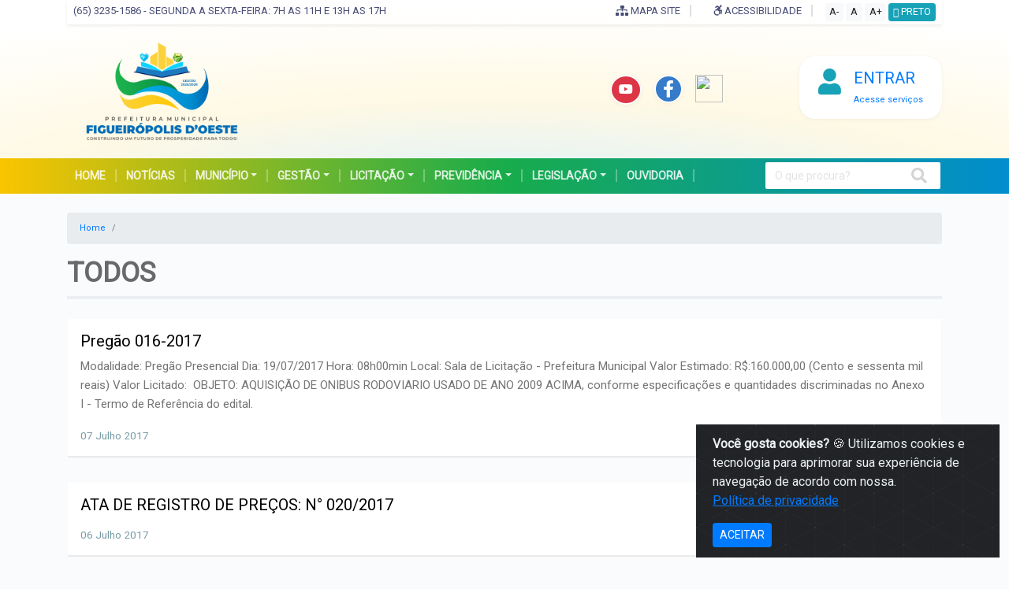

--- FILE ---
content_type: text/html; charset=UTF-8
request_url: https://figueiropolisdoeste.mt.gov.br/categoria/categoria/legislacoes-figprev?&page=162
body_size: 15222
content:



    <!DOCTYPE html>
    <html lang="pt-BR">

    <head>


        <base href="https://figueiropolisdoeste.mt.gov.br/" />
        <meta http-equiv="content-type" content="text/html;charset=UTF-8" />
      <meta name="viewport" content="width=device-width, initial-scale=1">
        <meta charset="UTF-8" />
        <meta http-equiv="Content-Language" content="pt-br">
        <meta name="copyright" content="Meuci - Soluões web" />
        <title>Todos - Prefeitura Municipal de Figueirópolis d' Oeste-MT</title> 
<meta name="description" content="Resultado sem filtro."/>
<meta name="robots" content="index, follow" />
<link rel="canonical" href="https://figueiropolisdoeste.mt.gov.br/categoria/ "/>
<link rel="shortcut icon" href="https://figueiropolisdoeste.mt.gov.br/cache/uploads-meuci/64-64/uploads-meuci-fig-site-2023-09-conf-icon.webp" />
<meta name="title" content="Todos - Prefeitura Municipal de Figueirópolis d' Oeste-MT"/>
<meta property="og:site_name" content="Prefeitura Municipal de Figueirópolis d' Oeste-MT"/>
<meta property="og:title" content="Todos - Prefeitura Municipal de Figueirópolis d' Oeste-MT"/>
<meta property="og:description" content="Resultado sem filtro."/>
<meta property="og:image" content="https://figueiropolisdoeste.mt.gov.br/uploads-meuci/fig/site/2023/09/conf-capa.webp"/>
<meta property="og:url" content="https://figueiropolisdoeste.mt.gov.br/categoria/"/>

<meta itemprop="name" content="Todos - Prefeitura Municipal de Figueirópolis d' Oeste-MT "/>
<meta itemprop="description" content="Resultado sem filtro. "/>
<meta itemprop="url" content="https://figueiropolisdoeste.mt.gov.br/categoria/"/>
        <meta name="apple-mobile-web-app-title" content="Prefeitura Municipal de Figueirópolis d' Oeste-MT">
        <meta name="apple-mobile-web-app-status-bar-style" content="default">

                <meta name="theme-color" content="#ffffff">
        <!-- coloque isso dentro de `head` -->
                    <link rel="apple-touch-icon" href="https://figueiropolisdoeste.mt.gov.br/cache/uploads-meuci/200-/uploads-meuci-fig-site-2025-06-app-srca6ab8155c0f793c6fcc565f4.png">
            <link rel="apple-touch-icon" sizes="512x512" href="https://figueiropolisdoeste.mt.gov.br/cache/uploads-meuci/512-512/uploads-meuci-fig-site-2025-06-app-srca6ab8155c0f793c6fcc565f4.png">
            <link rel="apple-touch-icon" sizes="152x152" href="https://figueiropolisdoeste.mt.gov.br/cache/uploads-meuci/152-152/uploads-meuci-fig-site-2025-06-app-srca6ab8155c0f793c6fcc565f4.png">
            <link rel="apple-touch-icon" sizes="180x180" href="https://figueiropolisdoeste.mt.gov.br/cache/uploads-meuci/180-180/uploads-meuci-fig-site-2025-06-app-srca6ab8155c0f793c6fcc565f4.png">
            <link rel="apple-touch-icon" sizes="167x167" href="https://figueiropolisdoeste.mt.gov.br/cache/uploads-meuci/167-167/uploads-meuci-fig-site-2025-06-app-srca6ab8155c0f793c6fcc565f4.png">
        


        <link rel="manifest" href="uploads-meuci/fig/manifest-2025-07-10-13-25-25.webmanifest?v=3">

        <link href="https://fonts.googleapis.com/css?family=Roboto&display=swap" rel="stylesheet">
   
        <link href="https://figueiropolisdoeste.mt.gov.br/themes/padrao/css/fig-all.min.css?v=2025-07-04-15-17-50" rel="stylesheet">
      <link rel="stylesheet" href="https://unpkg.com/bootstrap-table@1.18.3/dist/bootstrap-table.min.css">


                            <link empresa="fig" rel='stylesheet' id='styleContraste' type='text/css' media='all' />

            <script async src="https://figueiropolisdoeste.mt.gov.br/_cdn/js/acessibilidade.js?v=2"></script>

        

        


                            <script src="https://code.highcharts.com/highcharts.js"></script>
            <script src="https://code.highcharts.com/modules/exporting.js"></script>
            <script type="text/javascript" src="https://www.gstatic.com/charts/loader.js"></script>

        
             </head>

    
    <body class="div-principal-ajax ">

 

        <div id="MSW-block-page" style="background: rgba(255, 255, 255, 0.50); display: none; z-index: 9999;" class="MSW-block-page MSW-block-page-G">
            <img width="130" height="130"  src="https://figueiropolisdoeste.mt.gov.br/cache/uploads-meuci/130-/uploads-meuci-fig-site-2023-09-conf-icon.webp" class="animacao-circular-not" alt="carregando" style="background: #fff; padding: 13px; border-radius: 3px; margin-top: 22%; opacity: 1; visibility: visible;"> <br>
            <div class="progress2 progress ">
                <div class="animated-bar2 animated-bar"></div>
            </div>
        </div> 
           
                        
         

        


    
    <style>
    .t-title {
        font-weight: 600;
        font-size: 14px;
        line-height: 16px;
        margin-bottom: 4px;
        color: #718096;
        line-height: 20px;
    }

    .t-title small {
        font-weight: 300;
        font-size: 13px;
        color: #a0aec0;

    }

    .menu1 a>span {
        border-right: 2px solid #dfdfdf;
        padding: 0 12px;
    }


    .menu1 {
        color: #fff;
        text-transform: uppercase;
        padding: 4px 0;
        border-radius: 0 0 2px 2px;
        display: flex;
    }

    .menu1 ul li {
        float: left;
    }

    .ul-234 span {
        color: #474c75;
    }

    .menu1 ul {
        list-style-type: none;
        float: right;
    }

    .carousel-item-h2 {
        background: #fff;
        padding: 20px;
        width: 100%;
        margin-bottom: 0;
        color: #333;
        font-size: 24px;
    }

    .artigo-titulo {
        text-transform: uppercase !important;
    }

    .MSW-menu-mobile, .all-mobile {
 
    background: linear-gradient(90deg, #fac400, #18ac4b 50%, #018dcf) !important;
}
</style>

<div  class="w-100 all-mobile mb-3 d-lg-none">
    <div style="z-index: 99; "  class="dl-menu MSW-menu-mobile " >
        <div style="       background: rgba(255, 255, 255, 0.92);   z-index: 9; display: none;  " class="MSW-block-page dl-menu-f">
        </div>
        <a href="https://figueiropolisdoeste.mt.gov.br/" >
            <img style="      height: 44px;
                 float: left;
             
                 margin-top: -2px;
                 margin-bottom: -2px; " class="logo7773"  src="https://figueiropolisdoeste.mt.gov.br/uploads-meuci/fig/site/2025/01/conf-logo69b4e2c9a812d733138e35fe.png" alt="logo">
        </a>
       <div  id="dl-menu" class="dl-menuwrapper">
            <button class="dl-trigger "><i style="color: #fff;  font-size: 25px;     padding: 4px;" class="fa fa-bars"></i></button>
            <ul style="z-index: 9999;" class="dl-menu MSW-menu-add">

            </ul>
        </div>
         <i  class="fa fa-search pesquisar-new-i"></i>
   

    </div><!-- /dl-menuwrapper -->
        <div   class="MSW-logo-mobile pesquisar-new ">
        <div style=" padding: 20px;    display: flex; " >
            <div   class="bingoSearchTop">
                <form id="bingoSearchbox" class="" action="https://figueiropolisdoeste.mt.gov.br/categoria/" method="get">
                    <input style="height: 40px;   padding-left: 16px;" class="form-control bingoSearch"  type="search" name="pesquisa" value="" placeholder="O que procura?"  autocomplete="off">
                    <button id="bingoSearchButton" class="btn btnbingoSearch" type="submit">
                       <!-- <span class="btnSearchText">Pesquisar</span>-->
                        Buscar
                    </button>

                </form>
            </div>
        </div>
    </div>
    </div>

<header style="         background: radial-gradient(116.18% 118% at 50% 100%, rgb(1 152 215 / 13%) 0%, rgb(252 208 51 / 13%) 41.83%, rgb(0 126 195 / 0%) 82.52%);" class="  header-page  d-none d-lg-block  mb-4  ">

    <div class="container  ">
        <div style=" position: relative;  background: #ffffff8f; " class="menu1 shadow-sm  px-2">
            <div class="  d-none d-lg-block mb-0 w-100  ">

                <div style="  font-size: 13px;color: #474c75;" class="  m-0   ">
                    (65) 3235-1586 - Segunda a Sexta-feira: 7h as 11h e 13h as 17h
                    <ul style="margin-top: -2px;" class="ul-234 m-0">
                        <li class="mr-3 "><a href="mapa-site"><span><i class="fas fa-sitemap"></i> Mapa site</span></a></li>
                        <li class="mr-3  "><a href="acessibilidade"><span><i class="fab fa-accessible-icon"></i> Acessibilidade </span></a></li>

                        <span class="font-con">
                            <button data-toggle='tooltip' title='Segure CTRL e tecle -' class="btn btn-light btn-p" Onclick="mudaFonte('menos'); return false;">A-</button>
                            <button class="btn btn-light btn-p" Onclick="mudaFonte('padrao'); return false;">A</button>
                            <button data-toggle='tooltip' title='Segure CTRL e tecle +' class="btn btn-light btn-p" Onclick="mudaFonte('mais'); return false;">A+</button>

                        </span>

                        <span class="font-con">
                            <button class="btn btn-info btn-p" id="mudaEstilo" onClick="mudaContraste()"><i class="far fa-adjust"></i> PRETO</button>
                        </span>

                    </ul>
                </div>
            </div>
        </div>
    </div>
    <div style="        background: #fff; " class=" header-fundo "></div>

    <div class="container ">
        <div  class="row ">
            <div class=" col-md-7  text-left">
                <a href="https://figueiropolisdoeste.mt.gov.br/" class="logo " title="logo">
                    <img style="height: 170PX;" class="" src="https://figueiropolisdoeste.mt.gov.br/uploads-meuci/fig/site/2025/01/conf-logo69b4e2c9a812d733138e35fe.png" alt="Logo">
                </a>
            </div>
         


            <div class="col-md-2 d-flex pt-5 mt-3  text-right">
                            <!--<a href="whatsapp://send?phone=556532351586">
                    <div data-tooltip="Ouvidoria (65) 3235-1586" style="         background: #28a745; border: 2px solid #ffff; padding: 3px 9px; font-size: 18px;  " class="shadow  text-contrast rounded-circle mr-3 icon-xl    text-white">
                        <i class="fab fa-whatsapp   "></i>
                    </div>
                </a>-->
                <div class="float-right d-flex text-right ml-lg-4">
                <a href="https://www.youtube.com/@prefigueropolismt">
                    <div style="         background: #dc3545; border: 2px solid #ffff; padding: 5px 9px;font-size: 16px;  " class="shadow  text-contrast rounded-circle mr-3 icon-xl  float-right   text-white">
                        <i class="fab fa-youtube "></i>
                    </div>
                </a>
                <a href="https://www.facebook.com/prefeituradefigueiropolismt/">
                    <div style="      background: #357bc9!important;
                             border: 2px solid #ffff;   padding: 5px 9px;   " class="float-right shadow gradient gradient-purple-blue text-contrast rounded-circle mr-3 icon-xl   d-flex align-items-center aos-init aos-animate text-white" data-aos="zoom-in">
                        <i class="fab fa-facebook-f fa-2x"></i>
                    </div>
                </a>
                <a href="https://www.instagram.com/prefeituradefigueiropolis/">
                    <img style=" height: 35px; width: 35px; max-width: none;" class=" rounded-circle  " src="https://www.instagram.com/static/images/ico/apple-touch-icon-76x76-precomposed.png/666282be8229.png" />
                </a>
                </div>
  
            </div>

                <div class="col-md-3 pt-3   ">
                       <div style="border-radius: 20px;"  class="media h-detak link-destaque bg-white  px-4 py-3  mb-3 mt-4 shadow ml-3  float-right">  


                                <i class="fas fa-user text-info fa-3x pr-3"></i>
                                <div class="media-body  ">
                                                                            <a href="usuario/login">
                                            <h5 class="mt-0 text-uppercase">Entrar</h5>
                                            <p class="mb-0"> Acesse serviços</p>
                                        </a>
                                                                    </div>
                            </div>
            </div>
        </div>
    </div>



    <div style="     background: linear-gradient(90deg, #fac400, #18ac4b 50%, #018dcf) !important;" class="menu-h   rounded-0 d-flex">
        <div class="container  ">

            <ul class="menu-h-ul MSW-gerate-menu float-left ">

                <li style=" border-radius: 3px 0 0 3px"><a href="https://figueiropolisdoeste.mt.gov.br/"><span>HOME</span></a></li>
                <li><a href="https://figueiropolisdoeste.mt.gov.br/categoria/noticias"><span>Notícias</span></a></li>


                <li><a href="#"><span class="sibolo-sub">Município</span></a>
                    <ul class="sub-1">
                        <!--<li><a target="_blank" href="https://webmail-seguro.com.br/alpha/">Webmail</a></li>-->
                        <li><a href="https://figueiropolisdoeste.mt.gov.br/administracao">Equipe de Governo</a></li>

                        <li><a href="https://figueiropolisdoeste.mt.gov.br/artigo/historia-do-municipio">História</a></li>

                        <li><a href="https://figueiropolisdoeste.mt.gov.br/brasao-bandeira">Símbolos</a></li>

                        <li><a href="https://figueiropolisdoeste.mt.gov.br/mapa">Localização da Prefeitura</a></li>

                        <li><a href="https://figueiropolisdoeste.mt.gov.br/portal-transparencia">Portal Transparência</a></li>
                    </ul>
                </li>
                
                <li>
                    <a href="administracao"><span class="sibolo-sub">Gestão</span></a>
                    <ul class="sub-1">
                     
                    <li><a href="administracao" class="">VER TODAS SECRETARIAS</a></li>
                        <li><a href="https://figueiropolisdoeste.mt.gov.br/info/prefeito">Prefeito</a></li><li><a href="https://figueiropolisdoeste.mt.gov.br/info/vice-prefeito">Vice-Prefeito</a></li><li><a href="https://figueiropolisdoeste.mt.gov.br/info/secretaria-de-assistencia-social">Secretária de Assistência Social</a></li><li><a href="https://figueiropolisdoeste.mt.gov.br/info/secretaria-de-financas-e-planejamento">Secretária de Finanças e Planejamento</a></li><li><a href="https://figueiropolisdoeste.mt.gov.br/info/secretaria-de-meio-ambiente-e-desenvolvimento">Secretária de Meio Ambiente e Desenvolvimento</a></li><li><a href="https://figueiropolisdoeste.mt.gov.br/info/secretaria-de-saude">Secretaria de saúde</a></li><li><a href="https://figueiropolisdoeste.mt.gov.br/info/secretaria-municipal-de-educacao">Secretária Municipal de Educação</a></li><li><a href="https://figueiropolisdoeste.mt.gov.br/info/secretario-de-administracao">Secretário de Administração</a></li><li><a href="https://figueiropolisdoeste.mt.gov.br/info/secretario-de-cultura-turismo-e-comunicacao">Secretário de Cultura, Turismo e Comunicação</a></li><li><a href="https://figueiropolisdoeste.mt.gov.br/info/secretario-municipal-de-esporte-e-lazer">Secretário Municipal de Esporte e Lazer</a></li><li><a href="https://figueiropolisdoeste.mt.gov.br/info/secretario-municipal-de-obras">Secretário Municipal de Obras</a></li>                         <li><a href="perfil/adilson-p-santos" class="">Controladoria</a></li>
                        <li><a href="perfil/rosangela-ferreira-de-matos" class="">Procuradora Municipal de Figueirópolis</a></li>
                      
                    </ul>
                </li>



                <li><a href="#"><span class="sibolo-sub">Licitação</span></a>
                    <ul class="sub-1">
                                            <li class=""><a href="http://fiorilli.com.br/web/cotacao.exe" class="" download="">Programa de Cotação</a></li>
                                                
                                <li class=""><a href="https://figueiropolisdoeste.mt.gov.br/categoria/adesao-a-ata-de-registro-de-preco-carona">Adesão a ata de registro de preço (Carona)</a></li>

                        
                                <li class=""><a href="https://figueiropolisdoeste.mt.gov.br/categoria/aditivos">Aditivos</a></li>

                        
                                <li class=""><a href="https://figueiropolisdoeste.mt.gov.br/categoria/atas-de-reg-de-precos">Atas de Reg. de Preços</a></li>

                        
                                <li class=""><a href="https://figueiropolisdoeste.mt.gov.br/categoria/chamada-publica">Chamada Pública</a></li>

                        
                                <li class=""><a href="https://figueiropolisdoeste.mt.gov.br/categoria/concorrencia">Concorrência</a></li>

                        
                                <li class=""><a href="https://figueiropolisdoeste.mt.gov.br/categoria/concurso">Concurso</a></li>

                        
                                <li class=""><a href="https://figueiropolisdoeste.mt.gov.br/categoria/contratos">Contratos</a></li>

                        
                                <li class=""><a href="https://figueiropolisdoeste.mt.gov.br/categoria/convite">Convite</a></li>

                        
                                <li class=""><a href="https://figueiropolisdoeste.mt.gov.br/categoria/dispensa">Dispensa</a></li>

                        
                                <li class=""><a href="https://figueiropolisdoeste.mt.gov.br/categoria/inexigibilidade">Inexigibilidade</a></li>

                        
                                <li class=""><a href="https://figueiropolisdoeste.mt.gov.br/categoria/leilao">Leilão</a></li>

                        
                                <li class=""><a href="https://figueiropolisdoeste.mt.gov.br/categoria/licitantes-sancionados">Licitantes sancionados</a></li>

                        
                                <li class=""><a href="https://figueiropolisdoeste.mt.gov.br/categoria/pregao-eletronico">Pregão eletrônico</a></li>

                        
                                <li class=""><a href="https://figueiropolisdoeste.mt.gov.br/categoria/pregao-presencial">Pregão presencial</a></li>

                        
                                <li class=""><a href="https://figueiropolisdoeste.mt.gov.br/categoria/tomada-de-preco">Tomada de Preço</a></li>

                                            </ul>


                </li>





                <li><a href="#"><span class="sibolo-sub">Previdência</span></a>

                    <ul class="sub-1">
                                            <li><a href="http://consultatransparencia.com.br/figueiropolisnovo/">PORTAL TRANSPARÊNCIA</a> </li>
                                                <li><a href="https://figueiropolisdoeste.mt.gov.br/artigo/publicacoes-da-previdencia">Arquivos</a></li>

                                                                                <li><a href="https://figueiropolisdoeste.mt.gov.br/categoria/conselho-previdenciario" class="">Conselho Previdenciário</a></li>
                                                        <li><a href="https://figueiropolisdoeste.mt.gov.br/categoria/legislacoes-figprev" class="">Legislações - FigPrev</a></li>
                        
                    </ul>
                </li>
                


                <li><a href="#"><span class="sibolo-sub">Legislação</span></a>

                    <ul class="sub-1">
                        <li><a class="not-link" href="https://leismunicipais.com.br/legislacao-municipal/2302/leis-de-figueiropolis-do-oeste">Leis Municipais</a> </li>
                                                                                            <li><a href="https://figueiropolisdoeste.mt.gov.br/categoria/decretos" class="">Decretos</a></li>
                                                                                                                            <li><a href="https://figueiropolisdoeste.mt.gov.br/categoria/instrucoes-normativas" class="">Instruções Normativas</a></li>
                                                                                                                            <li><a class="not-link" href="http://www.nascentesdopantanal.org.br/images/adm_files/dd208cf5b1485476.pdf" class="">Plano Municipal de Saneamento Básico de Figueirópolis D’Oeste – MT</a></li>
                                                                                                                            <li><a href="https://figueiropolisdoeste.mt.gov.br/categoria/105_portarias" class="">Portarias</a></li>
                                                        
                    </ul>
                </li>




                <li class=" "><a href="https://figueiropolisdoeste.mt.gov.br/contato"><span>Ouvidoria</span> </a></li>
    <li class="d-none "><a href="https://figueiropolisdoeste.mt.gov.br/usuario/login"><span> <i class="fa fa-user"></i> Entrar</span> </a></li>
  

 
            </ul>
            <div style="    width: 20%; height: AUTO;   margin: 2px 0;" class="bingoSearchTop">
                <form id="bingoSearchbox" class="form-pesquisa" action="https://figueiropolisdoeste.mt.gov.br/categoria/" method="get">



                    <input style="height: 34px;       margin-top: 3px;   width: 100%; padding-left: 12px;" class="form-control bingoSearch" type="search" name="pesquisa" value="" placeholder="O que procura?" autocomplete="off">
                    <button style="margin-top: -8px;" id="bingoSearchButton" class="btn btnbingoSearch bg-transparent" type="submit">
                        <!-- <span class="btnSearchText">Pesquisar</span>-->
                        <i class="fa fa-search"> </i>
                    </button>

                </form>
            </div>
        </div>



    </div>



</header>


</div><div style=" min-height: 50vh;" class="div-principal " >    <div class="site-content pagina-home" id="content">
        <div style="" class="container">
                            <nav aria-label="breadcrumb">
                    <ol class="breadcrumb">
                        <li class="breadcrumb-item"><a href="/">Home</a></li>
                                                <li class="breadcrumb-item"><a href="categoria/"></a></li>

                    </ol>
                </nav>
                        <div style="" class="efeito-div">
                



                                                    <h2 class="titulo-pagina">Todos </h2>
                            <hr class=" m-0 mb-3 mb-md-4 ">

                            <div class="row c-md-p2 pb-3 pb-md-4 ">

                                    <div class="col-12 p-2 p-md-3">
        <div class="artigo-m m-0">
            <!-- Criamos uma row interna para dividir imagem e conteúdo -->
            <div class="row no-gutters ">
                
               

                <!-- Lado Direito: Conteúdo -->
                <div class="col-12 col-md-12">
                    <div class="artigo-all text-left p-2 p-sm-3">
                        <div class="desc">
                            <a href="https://figueiropolisdoeste.mt.gov.br/artigo/pregao-016-2017">
                                <h2 class="preto titulo mb-1 mb-sm-2"  >Pregão 016-2017</h2>
                          
                            <p class="mt-1 subtitulo d-none d-md-block">Modalidade:&nbsp;Preg&atilde;o Presencial

Dia: 19/07/2017
Hora: 08h00min
Local: Sala de Licita&ccedil;&atilde;o - Prefeitura Municipal

Valor Estimado:&nbsp;R$:160.000,00 (Cento e sessenta mil reais)
Valor Licitado:&nbsp;

OBJETO:&nbsp;AQUISI&Ccedil;&Atilde;O DE ONIBUS RODOVIARIO USADO DE ANO 2009 ACIMA, conforme especifica&ccedil;&otilde;es e quantidades discriminadas no Anexo I - Termo de Refer&ecirc;ncia do&nbsp;edital.</p>                        </a>
                        </div>

                        <div class="d-block infoTopo mt-2" style="font-size: 0.85rem;">
                                                            07 Julho 2017                            
                         
                        </div>
                    </div>
                </div>

            </div> <!-- Fim da row interna -->
        </div>
    </div>
    <div class="col-12 p-2 p-md-3">
        <div class="artigo-m m-0">
            <!-- Criamos uma row interna para dividir imagem e conteúdo -->
            <div class="row no-gutters ">
                
               

                <!-- Lado Direito: Conteúdo -->
                <div class="col-12 col-md-12">
                    <div class="artigo-all text-left p-2 p-sm-3">
                        <div class="desc">
                            <a href="https://figueiropolisdoeste.mt.gov.br/artigo/ata-de-registro-de-precos-n-020-2017">
                                <h2 class="preto titulo mb-1 mb-sm-2"  >ATA DE REGISTRO DE PREÇOS: N° 020/2017</h2>
                          
                                                    </a>
                        </div>

                        <div class="d-block infoTopo mt-2" style="font-size: 0.85rem;">
                                                            06 Julho 2017                            
                         
                        </div>
                    </div>
                </div>

            </div> <!-- Fim da row interna -->
        </div>
    </div>
    <div class="col-12 p-2 p-md-3">
        <div class="artigo-m m-0">
            <!-- Criamos uma row interna para dividir imagem e conteúdo -->
            <div class="row no-gutters ">
                
               

                <!-- Lado Direito: Conteúdo -->
                <div class="col-12 col-md-12">
                    <div class="artigo-all text-left p-2 p-sm-3">
                        <div class="desc">
                            <a href="https://figueiropolisdoeste.mt.gov.br/artigo/portarias-n-0232-2017">
                                <h2 class="preto titulo mb-1 mb-sm-2"  >Portarias N° 0232/2017</h2>
                          
                            <p class="mt-1 subtitulo d-none d-md-block">Designação de comissão para avaliação de veículos usados adquiridos através de processos licitatórios.</p>                        </a>
                        </div>

                        <div class="d-block infoTopo mt-2" style="font-size: 0.85rem;">
                                                            04 Julho 2017                            
                         
                        </div>
                    </div>
                </div>

            </div> <!-- Fim da row interna -->
        </div>
    </div>
    <div class="col-12 p-2 p-md-3">
        <div class="artigo-m m-0">
            <!-- Criamos uma row interna para dividir imagem e conteúdo -->
            <div class="row no-gutters ">
                
               

                <!-- Lado Direito: Conteúdo -->
                <div class="col-12 col-md-12">
                    <div class="artigo-all text-left p-2 p-sm-3">
                        <div class="desc">
                            <a href="https://figueiropolisdoeste.mt.gov.br/artigo/portarias-n-0230-2017">
                                <h2 class="preto titulo mb-1 mb-sm-2"  >Portarias N° 0230/2017</h2>
                          
                            <p class="mt-1 subtitulo d-none d-md-block">Designação de Conselheiro Tutelar conforme resultados de eleições municipais.</p>                        </a>
                        </div>

                        <div class="d-block infoTopo mt-2" style="font-size: 0.85rem;">
                                                            03 Julho 2017                            
                         
                        </div>
                    </div>
                </div>

            </div> <!-- Fim da row interna -->
        </div>
    </div>
    <div class="col-12 p-2 p-md-3">
        <div class="artigo-m m-0">
            <!-- Criamos uma row interna para dividir imagem e conteúdo -->
            <div class="row no-gutters ">
                
               

                <!-- Lado Direito: Conteúdo -->
                <div class="col-12 col-md-12">
                    <div class="artigo-all text-left p-2 p-sm-3">
                        <div class="desc">
                            <a href="https://figueiropolisdoeste.mt.gov.br/artigo/portarias-n-0229-2017">
                                <h2 class="preto titulo mb-1 mb-sm-2"  >Portarias N° 0229/2017</h2>
                          
                            <p class="mt-1 subtitulo d-none d-md-block">Nomeação de servidor público municipal para cargo comissionado de supervisão de almoxarifado, arquivo geral, patrimônio e protocolo.</p>                        </a>
                        </div>

                        <div class="d-block infoTopo mt-2" style="font-size: 0.85rem;">
                                                            03 Julho 2017                            
                         
                        </div>
                    </div>
                </div>

            </div> <!-- Fim da row interna -->
        </div>
    </div>
    <div class="col-12 p-2 p-md-3">
        <div class="artigo-m m-0">
            <!-- Criamos uma row interna para dividir imagem e conteúdo -->
            <div class="row no-gutters ">
                
               

                <!-- Lado Direito: Conteúdo -->
                <div class="col-12 col-md-12">
                    <div class="artigo-all text-left p-2 p-sm-3">
                        <div class="desc">
                            <a href="https://figueiropolisdoeste.mt.gov.br/artigo/lei-n-736-2017">
                                <h2 class="preto titulo mb-1 mb-sm-2"  >LEI Nº 736/2017</h2>
                          
                            <p class="mt-1 subtitulo d-none d-md-block">&nbsp;

&nbsp;

&nbsp;

&ldquo;Disp&otilde;e sobre a abertura de Cr&eacute;dito Adicional Especial no Or&ccedil;amento do Exerc&iacute;cio de 2017 e da outras provid&ecirc;ncias.&rdquo;

&nbsp;

EDUARDO FLAUSINO VILELA, Prefeito do Munic&iacute;pio de Figueir&oacute;polis D&rsquo;Oeste-MT, no uso das atribui&ccedil;&otilde;es legais, faz saber que a C&acirc;mara Municipal aprovou e ele, sanciona a seguinte Lei:

&nbsp;

Art. 1&ordm; - Fica aberto no Or&ccedil;amento de 2017, Cr&eacute;dito Adicional Especial, no valor de R$ 1.187.839,89 (Um Milh&atilde;o Cento e Oitenta e Sete Mil Oitocentos e Trinta e Nove Reais e Oitenta e Nove centavos), sendo R$ 90.000,00 (Noventa Mil Reais) de Emenda Parlamentar recurso do...</p>                        </a>
                        </div>

                        <div class="d-block infoTopo mt-2" style="font-size: 0.85rem;">
                                                            03 Julho 2017                            
                         
                        </div>
                    </div>
                </div>

            </div> <!-- Fim da row interna -->
        </div>
    </div>
    <div class="col-12 p-2 p-md-3">
        <div class="artigo-m m-0">
            <!-- Criamos uma row interna para dividir imagem e conteúdo -->
            <div class="row no-gutters ">
                
               

                <!-- Lado Direito: Conteúdo -->
                <div class="col-12 col-md-12">
                    <div class="artigo-all text-left p-2 p-sm-3">
                        <div class="desc">
                            <a href="https://figueiropolisdoeste.mt.gov.br/artigo/lei-n-735-2017-ldo-exercicio-2018">
                                <h2 class="preto titulo mb-1 mb-sm-2"  >LEI Nº 735/2017 (LDO - Exercício 2018)</h2>
                          
                            <p class="mt-1 subtitulo d-none d-md-block">&nbsp;



&ldquo;Disp&otilde;e sobre as Diretrizes para a Elabora&ccedil;&atilde;o do Or&ccedil;amento do Munic&iacute;pio de FIGUEIR&Oacute;POLIS D&rsquo;OESTE para o Exerc&iacute;cio Financeiro de 2018 e d&aacute; outras provid&ecirc;ncias&rdquo;.



&nbsp;

O Prefeito Municipal de FIGUEIR&Oacute;POLIS D&rsquo;OESTE, Estado de Mato Grosso,&nbsp;EDUARDO FLAUSINO VILELA, no uso de suas atribui&ccedil;&otilde;es legais, FAZ SABER que a C&acirc;mara Municipal APROVOU e ele SANCIONA a seguinte Lei:&nbsp;

CAP&Iacute;TULO I

DAS DISPOSI&Ccedil;&Otilde;ES PRELIMINARES

Art. 1&ordm;&nbsp;- Esta Lei estabelece as Diretrizes Gerais para elabora&ccedil;&atilde;o do Or&ccedil;amento Programa do Munic&iacute;pio de FIGUEIR&Oacute;POLIS D&rsquo;OESTE, relativo ao Exerc&iacute;cio Financeiro de 2018, abrangendo os Poderes Legislativo e Executivo, seus Fundos, Autarquias e...</p>                        </a>
                        </div>

                        <div class="d-block infoTopo mt-2" style="font-size: 0.85rem;">
                                                            03 Julho 2017                            
                         
                        </div>
                    </div>
                </div>

            </div> <!-- Fim da row interna -->
        </div>
    </div>
    <div class="col-12 p-2 p-md-3">
        <div class="artigo-m m-0">
            <!-- Criamos uma row interna para dividir imagem e conteúdo -->
            <div class="row no-gutters ">
                
               

                <!-- Lado Direito: Conteúdo -->
                <div class="col-12 col-md-12">
                    <div class="artigo-all text-left p-2 p-sm-3">
                        <div class="desc">
                            <a href="https://figueiropolisdoeste.mt.gov.br/artigo/decretos-n-0039-2017">
                                <h2 class="preto titulo mb-1 mb-sm-2"  >Decretos N° 0039/2017</h2>
                          
                            <p class="mt-1 subtitulo d-none d-md-block">Convocação da VII Conferência Municipal de Assistência Social com o tema 'Garantia de Direitos no Fortalecimento do SUAS'.</p>                        </a>
                        </div>

                        <div class="d-block infoTopo mt-2" style="font-size: 0.85rem;">
                                                            29 Junho 2017                            
                         
                        </div>
                    </div>
                </div>

            </div> <!-- Fim da row interna -->
        </div>
    </div>
    <div class="col-12 p-2 p-md-3">
        <div class="artigo-m m-0">
            <!-- Criamos uma row interna para dividir imagem e conteúdo -->
            <div class="row no-gutters ">
                
               

                <!-- Lado Direito: Conteúdo -->
                <div class="col-12 col-md-12">
                    <div class="artigo-all text-left p-2 p-sm-3">
                        <div class="desc">
                            <a href="https://figueiropolisdoeste.mt.gov.br/artigo/portarias-n-0225-2017">
                                <h2 class="preto titulo mb-1 mb-sm-2"  >Portarias N° 0225/2017</h2>
                          
                            <p class="mt-1 subtitulo d-none d-md-block">Designação de responsável para acompanhamento e fiscalização do contrato de gestão de resíduos sólidos.</p>                        </a>
                        </div>

                        <div class="d-block infoTopo mt-2" style="font-size: 0.85rem;">
                                                            28 Junho 2017                            
                         
                        </div>
                    </div>
                </div>

            </div> <!-- Fim da row interna -->
        </div>
    </div>
    <div class="col-12 p-2 p-md-3">
        <div class="artigo-m m-0">
            <!-- Criamos uma row interna para dividir imagem e conteúdo -->
            <div class="row no-gutters ">
                
               

                <!-- Lado Direito: Conteúdo -->
                <div class="col-12 col-md-12">
                    <div class="artigo-all text-left p-2 p-sm-3">
                        <div class="desc">
                            <a href="https://figueiropolisdoeste.mt.gov.br/artigo/adesao-a-ata-registro-de-preco-07">
                                <h2 class="preto titulo mb-1 mb-sm-2"  >Adesão a ata registro de preço 07</h2>
                          
                            <p class="mt-1 subtitulo d-none d-md-block">A Prefeitura Municipal de Figueir&oacute;polis D&rsquo;Oeste, atrav&eacute;s de seu pregoeiro, torna p&uacute;blico a Ades&atilde;o &agrave; Ata de Registro de Pre&ccedil;os N&ordm;002/2017, advinda do Preg&atilde;o Presencial N&deg;001/2017, realizado pela Prefeitura Municipal de Araputanga-MT, referente &agrave; Futura e eventual contrata&ccedil;&atilde;o de empresa especializada em presta&ccedil;&atilde;o de servi&ccedil;os em soldas, tornos e pintura e funelaria em atendimentos aos &oacute;rg&atilde;os municipais. No valor estimado de R$ 160.365,00 (Cento e sessenta mil trezentos e sessenta e cinco reais).

Empresa: K.S DOS SANTOS EIRELLI-ME.</p>                        </a>
                        </div>

                        <div class="d-block infoTopo mt-2" style="font-size: 0.85rem;">
                                                            27 Junho 2017                            
                         
                        </div>
                    </div>
                </div>

            </div> <!-- Fim da row interna -->
        </div>
    </div>
    <div class="col-12 p-2 p-md-3">
        <div class="artigo-m m-0">
            <!-- Criamos uma row interna para dividir imagem e conteúdo -->
            <div class="row no-gutters ">
                
               

                <!-- Lado Direito: Conteúdo -->
                <div class="col-12 col-md-12">
                    <div class="artigo-all text-left p-2 p-sm-3">
                        <div class="desc">
                            <a href="https://figueiropolisdoeste.mt.gov.br/artigo/portarias-n-0224-2017">
                                <h2 class="preto titulo mb-1 mb-sm-2"  >Portarias N° 0224/2017</h2>
                          
                            <p class="mt-1 subtitulo d-none d-md-block">Designação de responsável para acompanhamento e fiscalização do Processo de Adesão 004/2017.</p>                        </a>
                        </div>

                        <div class="d-block infoTopo mt-2" style="font-size: 0.85rem;">
                                                            27 Junho 2017                            
                         
                        </div>
                    </div>
                </div>

            </div> <!-- Fim da row interna -->
        </div>
    </div>
    <div class="col-12 p-2 p-md-3">
        <div class="artigo-m m-0">
            <!-- Criamos uma row interna para dividir imagem e conteúdo -->
            <div class="row no-gutters ">
                
               

                <!-- Lado Direito: Conteúdo -->
                <div class="col-12 col-md-12">
                    <div class="artigo-all text-left p-2 p-sm-3">
                        <div class="desc">
                            <a href="https://figueiropolisdoeste.mt.gov.br/artigo/portarias-n-0223-2017">
                                <h2 class="preto titulo mb-1 mb-sm-2"  >Portarias N° 0223/2017</h2>
                          
                            <p class="mt-1 subtitulo d-none d-md-block">Designa JÉSSICA CAFÉ MARINHOS DOS SANTOS para acompanhar e fiscalizar o Processo de Adesão 005/2017.</p>                        </a>
                        </div>

                        <div class="d-block infoTopo mt-2" style="font-size: 0.85rem;">
                                                            27 Junho 2017                            
                         
                        </div>
                    </div>
                </div>

            </div> <!-- Fim da row interna -->
        </div>
    </div>
    <div class="col-12 p-2 p-md-3">
        <div class="artigo-m m-0">
            <!-- Criamos uma row interna para dividir imagem e conteúdo -->
            <div class="row no-gutters ">
                
               

                <!-- Lado Direito: Conteúdo -->
                <div class="col-12 col-md-12">
                    <div class="artigo-all text-left p-2 p-sm-3">
                        <div class="desc">
                            <a href="https://figueiropolisdoeste.mt.gov.br/artigo/portarias-n-0222-2017">
                                <h2 class="preto titulo mb-1 mb-sm-2"  >Portarias N° 0222/2017</h2>
                          
                            <p class="mt-1 subtitulo d-none d-md-block">Designação de responsável para acompanhamento e fiscalização do Processo de Adesão 007/2017 entre o Município e a empresa K.S dos Santos EIRELI-ME.</p>                        </a>
                        </div>

                        <div class="d-block infoTopo mt-2" style="font-size: 0.85rem;">
                                                            27 Junho 2017                            
                         
                        </div>
                    </div>
                </div>

            </div> <!-- Fim da row interna -->
        </div>
    </div>
    <div class="col-12 p-2 p-md-3">
        <div class="artigo-m m-0">
            <!-- Criamos uma row interna para dividir imagem e conteúdo -->
            <div class="row no-gutters ">
                
               

                <!-- Lado Direito: Conteúdo -->
                <div class="col-12 col-md-12">
                    <div class="artigo-all text-left p-2 p-sm-3">
                        <div class="desc">
                            <a href="https://figueiropolisdoeste.mt.gov.br/artigo/portarias-n-0221-2017">
                                <h2 class="preto titulo mb-1 mb-sm-2"  >Portarias N° 0221/2017</h2>
                          
                            <p class="mt-1 subtitulo d-none d-md-block">Designação de responsável para acompanhamento e fiscalização do Processo de Adesão 006/2017 entre o Município e a empresa contratada para manutenção de veículos pesados.</p>                        </a>
                        </div>

                        <div class="d-block infoTopo mt-2" style="font-size: 0.85rem;">
                                                            27 Junho 2017                            
                         
                        </div>
                    </div>
                </div>

            </div> <!-- Fim da row interna -->
        </div>
    </div>
    <div class="col-12 p-2 p-md-3">
        <div class="artigo-m m-0">
            <!-- Criamos uma row interna para dividir imagem e conteúdo -->
            <div class="row no-gutters ">
                
               

                <!-- Lado Direito: Conteúdo -->
                <div class="col-12 col-md-12">
                    <div class="artigo-all text-left p-2 p-sm-3">
                        <div class="desc">
                            <a href="https://figueiropolisdoeste.mt.gov.br/artigo/portarias-n-0218-2017">
                                <h2 class="preto titulo mb-1 mb-sm-2"  >Portarias N° 0218/2017</h2>
                          
                            <p class="mt-1 subtitulo d-none d-md-block">Exoneração de servidor público do cargo de Gerência de Gestão.</p>                        </a>
                        </div>

                        <div class="d-block infoTopo mt-2" style="font-size: 0.85rem;">
                                                            22 Junho 2017                            
                         
                        </div>
                    </div>
                </div>

            </div> <!-- Fim da row interna -->
        </div>
    </div>
    <div class="col-12 p-2 p-md-3">
        <div class="artigo-m m-0">
            <!-- Criamos uma row interna para dividir imagem e conteúdo -->
            <div class="row no-gutters ">
                
               

                <!-- Lado Direito: Conteúdo -->
                <div class="col-12 col-md-12">
                    <div class="artigo-all text-left p-2 p-sm-3">
                        <div class="desc">
                            <a href="https://figueiropolisdoeste.mt.gov.br/artigo/portarias-n-0217-2017">
                                <h2 class="preto titulo mb-1 mb-sm-2"  >Portarias N° 0217/2017</h2>
                          
                            <p class="mt-1 subtitulo d-none d-md-block">Exoneração de servidor público do cargo de Gerente de Comunicação.</p>                        </a>
                        </div>

                        <div class="d-block infoTopo mt-2" style="font-size: 0.85rem;">
                                                            22 Junho 2017                            
                         
                        </div>
                    </div>
                </div>

            </div> <!-- Fim da row interna -->
        </div>
    </div>
    <div class="col-12 p-2 p-md-3">
        <div class="artigo-m m-0">
            <!-- Criamos uma row interna para dividir imagem e conteúdo -->
            <div class="row no-gutters ">
                
               

                <!-- Lado Direito: Conteúdo -->
                <div class="col-12 col-md-12">
                    <div class="artigo-all text-left p-2 p-sm-3">
                        <div class="desc">
                            <a href="https://figueiropolisdoeste.mt.gov.br/artigo/portarias-n-0216-2017">
                                <h2 class="preto titulo mb-1 mb-sm-2"  >Portarias N° 0216/2017</h2>
                          
                            <p class="mt-1 subtitulo d-none d-md-block">Exoneração de servidor público do cargo de Gerência de Planejamento.</p>                        </a>
                        </div>

                        <div class="d-block infoTopo mt-2" style="font-size: 0.85rem;">
                                                            22 Junho 2017                            
                         
                        </div>
                    </div>
                </div>

            </div> <!-- Fim da row interna -->
        </div>
    </div>
    <div class="col-12 p-2 p-md-3">
        <div class="artigo-m m-0">
            <!-- Criamos uma row interna para dividir imagem e conteúdo -->
            <div class="row no-gutters ">
                
               

                <!-- Lado Direito: Conteúdo -->
                <div class="col-12 col-md-12">
                    <div class="artigo-all text-left p-2 p-sm-3">
                        <div class="desc">
                            <a href="https://figueiropolisdoeste.mt.gov.br/artigo/contrato-024-2017">
                                <h2 class="preto titulo mb-1 mb-sm-2"  >CONTRATO 024-2017</h2>
                          
                            <p class="mt-1 subtitulo d-none d-md-block">Objeto: aquisi&ccedil;&atilde;o de G&Ecirc;NEROS ALIMENT&Iacute;CIOS DA AGRICULTURA FAMILIAR PARA ALIMENTA&Ccedil;&Atilde;O ESCOLAR, para alunos de educa&ccedil;&atilde;o b&aacute;sica p&uacute;blica matriculados nas Escolas Municipais, verba FNDE/PNAE.

Vigencia:&nbsp;21/06/2017 &nbsp;a &nbsp; 31/12/2017

Empresa:&nbsp;VANDERLEY DOS SANTOS JACINTO

Licita&ccedil;&atilde;o:&nbsp;CREDENCIAMENTO N&deg;002/2015 INEXIGIBILIDADE N&deg;003/2015</p>                        </a>
                        </div>

                        <div class="d-block infoTopo mt-2" style="font-size: 0.85rem;">
                                                            21 Junho 2017                            
                         
                        </div>
                    </div>
                </div>

            </div> <!-- Fim da row interna -->
        </div>
    </div>
                            </div>
                                                        </div><!-- #primary -->
                    <div class="col-md-12 mb-3 mb-md-4">
                <div class="row  ">
                    <hr class=" m-0 mb-3 mb-md-4 ">
                </div>
                <nav aria-label="Page navigation "><ul class="pagination  pull-right"><li class="page-item"><a class="page-link" title="«" href="https://figueiropolisdoeste.mt.gov.br/categoria/categoria/legislacoes-figprev?&page=1">«</a></li><li class="page-item"><a class="page-link" title="Página 157" href="https://figueiropolisdoeste.mt.gov.br/categoria/categoria/legislacoes-figprev?&page=157">157</a></li><li class="page-item"><a class="page-link" title="Página 158" href="https://figueiropolisdoeste.mt.gov.br/categoria/categoria/legislacoes-figprev?&page=158">158</a></li><li class="page-item"><a class="page-link" title="Página 159" href="https://figueiropolisdoeste.mt.gov.br/categoria/categoria/legislacoes-figprev?&page=159">159</a></li><li class="page-item"><a class="page-link" title="Página 160" href="https://figueiropolisdoeste.mt.gov.br/categoria/categoria/legislacoes-figprev?&page=160">160</a></li><li class="page-item"><a class="page-link" title="Página 161" href="https://figueiropolisdoeste.mt.gov.br/categoria/categoria/legislacoes-figprev?&page=161">161</a></li><li class="active page-item"><a class="page-link" href="#">162<span class="sr-only"></span></li><li class="page-item"><a class="page-link" title="Página 163" href="https://figueiropolisdoeste.mt.gov.br/categoria/categoria/legislacoes-figprev?&page=163">163</a></li><li class="page-item"><a class="page-link" title="Página 164" href="https://figueiropolisdoeste.mt.gov.br/categoria/categoria/legislacoes-figprev?&page=164">164</a></li><li class="page-item"><a class="page-link" title="Página 165" href="https://figueiropolisdoeste.mt.gov.br/categoria/categoria/legislacoes-figprev?&page=165">165</a></li><li class="page-item"><a class="page-link" title="Página 166" href="https://figueiropolisdoeste.mt.gov.br/categoria/categoria/legislacoes-figprev?&page=166">166</a></li><li class="page-item"><a class="page-link" title="Página 167" href="https://figueiropolisdoeste.mt.gov.br/categoria/categoria/legislacoes-figprev?&page=167">167</a></li><li class="page-item"><a class="page-link" title="»" href="https://figueiropolisdoeste.mt.gov.br/categoria/categoria/legislacoes-figprev?&page=248">»</a></li></ul></nav>
            </div>
            </div>
    </div>
    </div>
    </div>
</div>

<style>
    footer.template-part-footer {
        background:#004838;
        display: flex;
        flex-direction: column;
    }

    .wp-widget.widget-banner-apps .apps_content .item {
        background: #ffffff08;
        border: 1px solid hsla(0, 0%, 100%, .2);
        border-radius: 10px;
        height: 53px;
        transition: background-color .2s, border-color .4s;
        width: 120px;
    }

    .wp-widget.widget-banner-apps .apps_content .item a {
        align-items: center;
        display: flex;
        height: 100%;
        justify-content: center;
        padding: 10px;
        width: 100%
    }

    .wp-widget.widget-banner-apps .apps_content .item:hover {
        background: #333;
        border-color: hsla(0, 0%, 100%, .6)
    }

    .wp-widget.widget-banner-apps .apps_content .item:not(:first-child) {
        margin-left: 10px
    }

     


    .wp-widget.widget-banner-apps .apps_content {
        display: flex;
        justify-content: flex-start;
    }

    .wp-widget.widget-banner-apps .apps_content .item .icon {
        margin-right: 6px;
    }

    .wp-widget.widget-banner-apps .apps_content .item .text {
        color: #fff;
        font-size: 12px;
        font-weight: 700;
        line-height: 15px;
    }

    @media only screen and (min-width: 1000px) {
        footer.template-part-footer .footer-wrapper .container .dynamic-sidebar-section:first-child {
            background: linear-gradient(180deg, hsla(0, 0%, 100%, .09), transparent);
            border-radius: 10px 10px 0 0;
            border-top: 10px solid #1dc98a;
            gap: 20px;
            margin: -10px 0 0;
            min-height: calc(100% + 10px);
            width: 310px;
        }
    }

    footer.template-part-footer .developer-copyright {
        background: #ffffff12;
        display: flex;
        justify-content: space-between;
        font-size: 15px;
        width: 100%;
    }

    .template-part-footer .apps_title,
    .template-part-footer .social_title {
        color: #fff;
        font-size: 1rem;
        font-weight: 700;
        line-height: 1.25rem;
        margin-bottom: 20px;
    }

    .wp-widget.widget-social-icons .social_content a .nwe-icon path {
        fill: #ccd3d5;
        transition: fill .2s;
    }

    .widget-social-icons i {
        color: #ccd3d5;
        font-size: 22px;
        padding-right: 5px;
        margin-right: 4px;
    }

    .tFooter {
        color: #1dc98a;
        font-size: 1.25rem;
        font-weight: 700;
        line-height: 22px;
    }

    .lFooter {
        color: #fff;
        display: block;
        font-size: 1rem;
        font-weight: 400;
        line-height: 26px;
        transition: color .2s;
    }
</style>
<footer class="template-part-footer mt-5">
    <div class="footer-wrapper">
        <div class="container">
            <div class="row">
                <div class="col-6 col-md-4">
                    <div class="dynamic-sidebar-section dss-column p-3">
                        <div class="p-3 text-center">
                            <img style=" height: auto " width="115" class=" mb-2 footer-page-logo" src="https://figueiropolisdoeste.mt.gov.br/uploads-meuci/fig/site/2023/09/conf-icon.webp" alt="Logo">

                        </div>
                        <div id="nw_banner_apps-1000" class="column-auto wp-row-widget widget_nw_banner_apps  ">
                            <div class="wp-widget widget-banner-apps">
                                <div class="apps_title">
                                    <p>Baixe nosso app</p> 
                                </div>

                                <div class="apps_content">
                                    <div class="item apple-store">
                                        <a href="https://apps.apple.com/br/app/prefeitura-de-figueir%C3%B3polis/id6748038791" rel="noopener" target="_blank" title="App Store">
                                            <div class="icon">
                                                <i class="fab fa-apple text-white  fa-3x"></i>
                                            </div>

                                            <div class="text d-none d-lg-block">
                                                Baixar no<br>App Store </div>
                                        </a>
                                    </div>
                                    <div class="item google-play">
                                        <a href="https://play.google.com/store/apps/details?id=br.gov.mt.figueiropolisdoeste.twa" rel="noopener" target="_blank" title="Google Play">
                                            <div class="icon">
                                                <i class="fab  fa-google-play  text-white fa-2x"></i>
                                            </div>

                                            <div class="text d-none d-lg-block">
                                                Baixar no<br>Google Play </div>
                                        </a>
                                    </div>
                                </div>
                            </div>
                        </div>
                        <div id="nw_social_icons-1003" class="wp-row-widget widget_nw_social_icons mb-5">
                            <section class="wp-widget widget-social-icons  ">
                                <div class="social_title mt-4">
                                    <p>Redes sociais</p>
                                </div>

                                <div class="social_content">
                                    <a target="_blank" rel="noopener" href="https://www.instagram.com/prefeituradefigueiropolis/" title="Instagram">

                                        <i class="fab fa-instagram"></i>
                                    </a>
                                    <a target="_blank" rel="noopener" href="https://www.facebook.com/prefeituradefigueiropolismt/" title="Facebook">
                                        <i class="fab fa-facebook-f"></i>
                                    </a>
                                    <a target="_blank" rel="noopener" href="https://www.youtube.com/@prefigueropolismt" title="Youtube">

                                        <i class="fab fa-youtube"></i>
                                    </a>

                                </div>
                            </section>
                        </div>
                    </div>
                </div>
                <div class="col-6 col-md-4 p-3">

                    <h2 class="h4 fw-bolder tFooter mt-5">Privacidade</h2>
                    <a href="lgpd" class="lFooter">Lei Geral de Proteção de Dados (LGPD)</a>
                    <a href="politica-cookies" class="lFooter">Política de Cookies</a>
                    <a href="politica-privacidade" class="lFooter">Política de Privacidade</a>


                    <h2 class="h4 fw-bolder tFooter mt-5">Transparência</h2>
                    <a href="portal-transparencia" class="lFooter">Portal Transparência</a>
                    <a href="contato" class="lFooter">Nossa Ouvidoria</a>
                  <a href="recentes" class="lFooter">Publicações recentes</a>
                   </div>
                <div class="col-md-4 div-relative">

                    <h2 style="    font-size: 12px;  text-transform: uppercase; color: #c5c5c5;" class="h4 fw-bolder tFooter mt-5 pt-2 mb-0">Meios de contato</h2>
                    <div style="font-size: 36px; color:rgb(255, 255, 255);" class="mb-3"> (65) 3235-1586</div>

                    <p style="font-size: 14px;     color: #e7e7e7 !important;   border: 1px solid #ffffff59;" class="  shadow-sm p-3 rounded-sm">
                      
                    
                    <i class="fas fa-landmark"aria-hidden="true"></i> C.N.P.J: <span id="meuCNPJ">01.367.762/0001-93</span> <button style="border-color: rgba(0,0,0,0.0); background-color: rgba(0,0,0,0.0); padding: 0px;" class="btn btn-light" onclick="copiarTexto()"><i class="fas fa-copy"></i></button> <span class="copiado btn btn-success"> CNPJ copiado </span> <span class="notcopy btn btn-danger"> CNPJ não foi copiado </span><br>
                    <i class=" fa fa-envelope " aria-hidden="true"></i>  prefigue@figueiropolisdoeste.mt.gov.br 

                    <span class="pt-2 d-block"> 
                    <i class=" fa fa-home" aria-hidden="true"></i>  Rua Santa Catarina 146, Centro - MT <br>                    </span>
                    <span class="mt-2 d-block"> 
                    <i class="fa fa-clock" aria-hidden="true"></i> Segunda a Sexta-feira: 7h as 11h e 13h as 17h <br>                    </span>   
                </p>

                </div>
            </div>
        </div>
    </div>

    <div class="developer-copyright">
        <div class="container text-white text-center text-md-left">  
            <div class="  row ">

                <div style="    font-size: 18px;" class="col-md-8  py-4">

                    Desenvolvido por Meuci Soluções Web <a href="http://www.meuci.com.br">meuci.com.br</a>
                </div>

                <div class="col-md-4 d-none d-md-block">
                    <a href="http://www.meuci.com.br"> 
                    <img class=" float-right m-0 my-2" height="50px" src="http://www.meuci.com.br/uploads-meuci/dev/site/2020/06/conf-logo.png " alt="Logo">
                    </a>
                </div>
            </div>
        </div>

    </div>

</footer>


<style>
span.copiado {
    display: none;
}
span.notcopy {
    display: none;
}

</style> 
<script>
    let text = document.getElementById('meuCNPJ').innerHTML;

  const copiarTexto = async () => {
    try {
        await navigator.clipboard.writeText(text);
        //console.log('C.N.P.J copiado para aréa de transferencia');
        document.querySelector("span.notcopy").style.display = "inline-block";
        setTimeout(function () {
            document.querySelector("span.notcopy").style.display = "none";
        }, 1000) // Exibe por 6 milissegundos (6000 milissegundos)
    } catch (err) {
        //console.log('C.N.P.J'+text)
        document.querySelector("span.notcopy").style.display = "inline-block";
        setTimeout(function () {
            document.querySelector("span.notcopy").style.display = "none";
        }, 1000); // Exibe por 6 milissegundos (6000 milissegundos)
      //console.error('Failed to copy: ', err);
    }
  }
</script><input class="titlePageAjax" type="hidden" value="Todos - Prefeitura Municipal de Figueirópolis d' Oeste-MT" /><input id="home-index" type="hidden" value="https://figueiropolisdoeste.mt.gov.br" />            <div class="rodapeSamu">
        <div  class="  modal modal-86705283 fade modal-full"  id="modal-padrao"  tabindex="-1" role="dialog" aria-labelledby="exampleModalLabel" aria-hidden="true">
                <div  class="modal-dialog" role="document">
                    <div class="modal-content">
                         <button type="button" class="close d-print-none" data-dismiss="modal" aria-label="Close"> <span aria-hidden="true">&times;</span></button> 
                        <div class="modal-conteudo modal-block-info"></div></div></div></div> 
         <link rel="stylesheet" href="https://unpkg.com/tippy.js@6/themes/light.css" />
        <script src="https://unpkg.com/@popperjs/core@2"></script>
        <script src="https://unpkg.com/tippy.js@6"></script>

        <script src="https://cdnjs.cloudflare.com/ajax/libs/popper.js/1.11.0/umd/popper.min.js" integrity="sha384-b/U6ypiBEHpOf/4+1nzFpr53nxSS+GLCkfwBdFNTxtclqqenISfwAzpKaMNFNmj4" crossorigin="anonymous"></script>
        <script src="https://figueiropolisdoeste.mt.gov.br/_cdn/js/jquery-3.4.1.min.js"></script><!--jquery-3.3.1.slim.min.js-->


        <script src="https://unpkg.com/bootstrap-table@1.18.3/dist/bootstrap-table.min.js"></script>

    
  
               <script src="https://unpkg.com/tableexport.jquery.plugin/tableExport.min.js"></script>   
               <script src="https://raw.githack.com/SortableJS/Sortable/master/Sortable.js"></script>
        <script src="https://unpkg.com/bootstrap-table@1.19.1/dist/extensions/export/bootstrap-table-export.min.js"></script>
         

        <script src="https://figueiropolisdoeste.mt.gov.br/themes/padrao/js/fig.min.js?v=2025-07-04-15-17-50"></script>
        
        <div class="MchatList  "> </div>
        <div class="Mchat-live">
                                            </div>
           </div>
            

       

        
         
            <div class="alert text-left cookiealert rouded-sm" role="alert">
                <b>Você gosta cookies?</b> &#x1F36A; Utilizamos cookies e tecnologia para aprimorar sua experiência de navegação de acordo com nossa. <br>
                                <a href="politica-privacidade" target="_blank">Política de privacidade</a> <br>
                <button type="button" class="btn btn-primary btn-sm acceptcookies mt-3">
                    ACEITAR
                </button> 
            </div>
            
            <script>
                (function() {
                    "use strict";

                    var cookieAlert = document.querySelector(".cookiealert");
                    var acceptCookies = document.querySelector(".acceptcookies");
                    //   var fundoCookies = document.querySelector(".fundo-cookie");
                    if (!cookieAlert) {
                        return;
                    }

                    cookieAlert.offsetHeight; // Force browser to trigger reflow (https://stackoverflow.com/a/39451131)

                    // Show the alert if we cant find the "acceptCookies" cookie
                    if (!getCookie("acceptCookies")) {
                        cookieAlert.classList.add("show");
                        //    fundoCookies.classList.add("show");

                    }

                    // When clicking on the agree button, create a 1 year
                    // cookie to remember user's choice and close the banner
                    acceptCookies.addEventListener("click", function() {
                        setCookie("acceptCookies", true, 300);
                        cookieAlert.classList.remove("show");
                        //   fundoCookies.classList.remove("show");

                        // dispatch the accept event
                        window.dispatchEvent(new Event("cookieAlertAccept"))
                    });

                    // Cookie functions from w3schools
                    function setCookie(cname, cvalue, exdays) {
                        var d = new Date();
                        d.setTime(d.getTime() + (exdays * 24 * 60 * 60 * 1000));
                        var expires = "expires=" + d.toUTCString();
                        document.cookie = cname + "=" + cvalue + ";" + expires + ";path=/";
                    }

                    function getCookie(cname) {
                        var name = cname + "=";
                        var decodedCookie = decodeURIComponent(document.cookie);
                        var ca = decodedCookie.split(';');
                        for (var i = 0; i < ca.length; i++) {
                            var c = ca[i];
                            while (c.charAt(0) === ' ') {
                                c = c.substring(1);
                            }
                            if (c.indexOf(name) === 0) {
                                return c.substring(name.length, c.length);
                            }
                        }
                        return "";
                    }
                })();
            </script>
            </body>

    </html>
